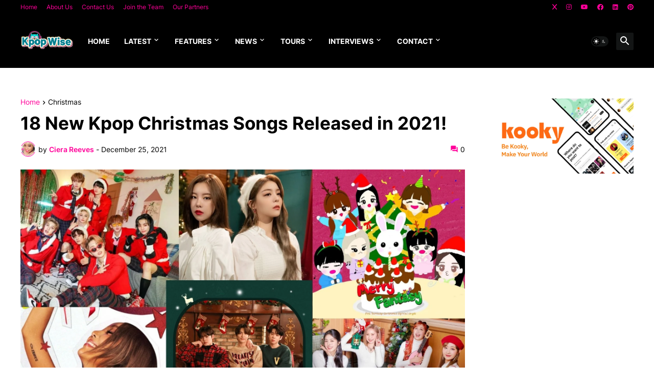

--- FILE ---
content_type: text/html; charset=utf-8
request_url: https://www.google.com/recaptcha/api2/aframe
body_size: 267
content:
<!DOCTYPE HTML><html><head><meta http-equiv="content-type" content="text/html; charset=UTF-8"></head><body><script nonce="dMB85CdmVy6irgxNXgZOrA">/** Anti-fraud and anti-abuse applications only. See google.com/recaptcha */ try{var clients={'sodar':'https://pagead2.googlesyndication.com/pagead/sodar?'};window.addEventListener("message",function(a){try{if(a.source===window.parent){var b=JSON.parse(a.data);var c=clients[b['id']];if(c){var d=document.createElement('img');d.src=c+b['params']+'&rc='+(localStorage.getItem("rc::a")?sessionStorage.getItem("rc::b"):"");window.document.body.appendChild(d);sessionStorage.setItem("rc::e",parseInt(sessionStorage.getItem("rc::e")||0)+1);localStorage.setItem("rc::h",'1768728092329');}}}catch(b){}});window.parent.postMessage("_grecaptcha_ready", "*");}catch(b){}</script></body></html>